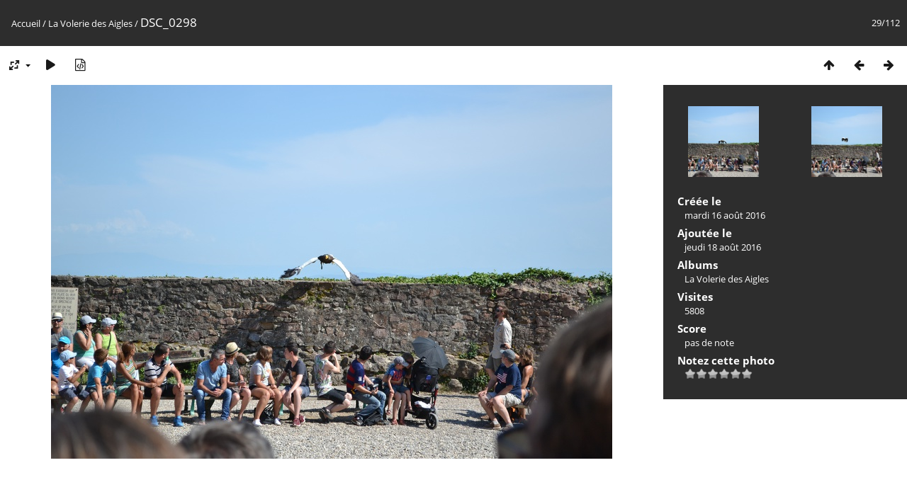

--- FILE ---
content_type: text/html; charset=utf-8
request_url: http://f4hdw.fr/piwigo/picture.php?/1370/category/57
body_size: 3825
content:
<!DOCTYPE html>
<html lang=fr dir=ltr>
<head>
<title>DSC_0298</title>
<link rel="shortcut icon" type="image/x-icon" href="themes/default/icon/favicon.ico">
<link rel="stylesheet" type="text/css" href="themes/modus/css/open-sans/open-sans.css"> <link rel="stylesheet" type="text/css" href="_data/combined/d5ai0l.css">   <link rel=canonical href="picture.php?/1370">
<meta name=viewport content="width=device-width,initial-scale=1">
<script>if(document.documentElement.offsetWidth>1270)document.documentElement.className='wide'</script>

<meta name="generator" content="Piwigo (aka PWG), see piwigo.org">

<meta name="description" content="DSC_0298 - DSC_0298.JPG">


</head>

<body id=thePicturePage class="section-categories category-57 image-1370 " data-infos='{"section":"categories","category_id":"57","image_id":"1370"}'>

<div id="content">



<div class=titrePage id=imageHeaderBar><div class="imageNumber">29/112</div>
	<div class="browsePath">
		<a href="/piwigo/">Accueil</a> / <a href="index.php?/category/57">La Volerie des Aigles</a><span class="browsePathSeparator"> / </span><h2>DSC_0298</h2>
	</div>
</div>

<div id="imageToolBar">

<div class="navigationButtons">
<a href="index.php?/category/57/start-15" title="Miniatures" class="pwg-state-default pwg-button"><span class="pwg-icon pwg-icon-arrow-n"></span><span class="pwg-button-text">Miniatures</span></a><a href="picture.php?/1369/category/57" title="Précédente : DSC_0297" class="pwg-state-default pwg-button"><span class="pwg-icon pwg-icon-arrow-w"></span><span class="pwg-button-text">Précédente</span></a><a href="picture.php?/1371/category/57" title="Suivante : DSC_0299" class="pwg-state-default pwg-button pwg-button-icon-right"><span class="pwg-icon pwg-icon-arrow-e"></span><span class="pwg-button-text">Suivante</span></a></div>

<div class=actionButtonsWrapper><a id=imageActionsSwitch class=pwg-button><span class="pwg-icon pwg-icon-ellipsis"></span></a><div class="actionButtons">
<a id="derivativeSwitchLink" title="Tailles de photo" class="pwg-state-default pwg-button" rel="nofollow"><span class="pwg-icon pwg-icon-sizes"></span><span class="pwg-button-text">Tailles de photo</span></a><div id="derivativeSwitchBox" class="switchBox"><div class="switchBoxTitle">Tailles de photo</div><span class="switchCheck" id="derivativeChecked2small" style="visibility:hidden">&#x2714; </span><a href="javascript:changeImgSrc('_data/i/upload/2016/08/18/20160818121930-79f3b39a-2s.jpg','2small','2small')">XXS - minuscule<span class="derivativeSizeDetails"> (240 x 160)</span></a><br><span class="switchCheck" id="derivativeCheckedxsmall" style="visibility:hidden">&#x2714; </span><a href="javascript:changeImgSrc('_data/i/upload/2016/08/18/20160818121930-79f3b39a-xs.jpg','xsmall','xsmall')">XS - très petit<span class="derivativeSizeDetails"> (432 x 288)</span></a><br><span class="switchCheck" id="derivativeCheckedsmall" style="visibility:hidden">&#x2714; </span><a href="javascript:changeImgSrc('_data/i/upload/2016/08/18/20160818121930-79f3b39a-sm.jpg','small','small')">S - petit<span class="derivativeSizeDetails"> (576 x 384)</span></a><br><span class="switchCheck" id="derivativeCheckedmedium">&#x2714; </span><a href="javascript:changeImgSrc('_data/i/upload/2016/08/18/20160818121930-79f3b39a-me.jpg','medium','medium')">M - moyen<span class="derivativeSizeDetails"> (792 x 528)</span></a><br><span class="switchCheck" id="derivativeCheckedlarge" style="visibility:hidden">&#x2714; </span><a href="javascript:changeImgSrc('_data/i/upload/2016/08/18/20160818121930-79f3b39a-la.jpg','large','large')">L - grand<span class="derivativeSizeDetails"> (1008 x 672)</span></a><br><span class="switchCheck" id="derivativeCheckedxlarge" style="visibility:hidden">&#x2714; </span><a href="javascript:changeImgSrc('_data/i/upload/2016/08/18/20160818121930-79f3b39a-xl.jpg','xlarge','xlarge')">XL - très grand<span class="derivativeSizeDetails"> (1224 x 816)</span></a><br><span class="switchCheck" id="derivativeCheckedxxlarge" style="visibility:hidden">&#x2714; </span><a href="javascript:changeImgSrc('_data/i/upload/2016/08/18/20160818121930-79f3b39a-xx.jpg','xxlarge','xxlarge')">XXL - énorme<span class="derivativeSizeDetails"> (1656 x 1104)</span></a><br></div>
<a href="picture.php?/1370/category/57&amp;slideshow=" title="diaporama" class="pwg-state-default pwg-button" rel="nofollow"><span class="pwg-icon pwg-icon-slideshow"></span><span class="pwg-button-text">diaporama</span></a><a href="picture.php?/1370/category/57&amp;metadata" title="Montrer les méta-données du fichier" class="pwg-state-default pwg-button" rel="nofollow"><span class="pwg-icon pwg-icon-camera-info"></span><span class="pwg-button-text">Montrer les méta-données du fichier</span></a></div></div>
</div>
<div id="theImageAndInfos">
<div id="theImage">


<noscript><img src="_data/i/upload/2016/08/18/20160818121930-79f3b39a-me.jpg" width="792" height="528" alt="DSC_0298.JPG" id="theMainImage" usemap="#mapmedium" title="DSC_0298 - DSC_0298.JPG" itemprop=contentURL></noscript>

  <img class="file-ext-jpg path-ext-jpg" src="_data/i/upload/2016/08/18/20160818121930-79f3b39a-me.jpg"width="792" height="528" alt="DSC_0298.JPG" id="theMainImage" usemap="#mapmedium" title="DSC_0298 - DSC_0298.JPG">
  <img class="img-loader-derivatives" src="themes/default/images/ajax_loader.gif" style="width:auto;height:auto;" />

<map name="map2small"><area shape=rect coords="0,0,60,160" href="picture.php?/1369/category/57" title="Précédente : DSC_0297" alt="DSC_0297"><area shape=rect coords="60,0,179,40" href="index.php?/category/57/start-15" title="Miniatures" alt="Miniatures"><area shape=rect coords="180,0,240,160" href="picture.php?/1371/category/57" title="Suivante : DSC_0299" alt="DSC_0299"></map><map name="mapxsmall"><area shape=rect coords="0,0,108,288" href="picture.php?/1369/category/57" title="Précédente : DSC_0297" alt="DSC_0297"><area shape=rect coords="108,0,322,72" href="index.php?/category/57/start-15" title="Miniatures" alt="Miniatures"><area shape=rect coords="324,0,432,288" href="picture.php?/1371/category/57" title="Suivante : DSC_0299" alt="DSC_0299"></map><map name="mapsmall"><area shape=rect coords="0,0,144,384" href="picture.php?/1369/category/57" title="Précédente : DSC_0297" alt="DSC_0297"><area shape=rect coords="144,0,429,96" href="index.php?/category/57/start-15" title="Miniatures" alt="Miniatures"><area shape=rect coords="433,0,576,384" href="picture.php?/1371/category/57" title="Suivante : DSC_0299" alt="DSC_0299"></map><map name="mapmedium"><area shape=rect coords="0,0,198,528" href="picture.php?/1369/category/57" title="Précédente : DSC_0297" alt="DSC_0297"><area shape=rect coords="198,0,591,132" href="index.php?/category/57/start-15" title="Miniatures" alt="Miniatures"><area shape=rect coords="595,0,792,528" href="picture.php?/1371/category/57" title="Suivante : DSC_0299" alt="DSC_0299"></map><map name="maplarge"><area shape=rect coords="0,0,252,672" href="picture.php?/1369/category/57" title="Précédente : DSC_0297" alt="DSC_0297"><area shape=rect coords="252,0,752,168" href="index.php?/category/57/start-15" title="Miniatures" alt="Miniatures"><area shape=rect coords="757,0,1008,672" href="picture.php?/1371/category/57" title="Suivante : DSC_0299" alt="DSC_0299"></map><map name="mapxlarge"><area shape=rect coords="0,0,306,816" href="picture.php?/1369/category/57" title="Précédente : DSC_0297" alt="DSC_0297"><area shape=rect coords="306,0,913,204" href="index.php?/category/57/start-15" title="Miniatures" alt="Miniatures"><area shape=rect coords="920,0,1224,816" href="picture.php?/1371/category/57" title="Suivante : DSC_0299" alt="DSC_0299"></map><map name="mapxxlarge"><area shape=rect coords="0,0,414,1104" href="picture.php?/1369/category/57" title="Précédente : DSC_0297" alt="DSC_0297"><area shape=rect coords="414,0,1235,276" href="index.php?/category/57/start-15" title="Miniatures" alt="Miniatures"><area shape=rect coords="1245,0,1656,1104" href="picture.php?/1371/category/57" title="Suivante : DSC_0299" alt="DSC_0299"></map>


</div><div id="infoSwitcher"></div><div id="imageInfos">
	<div class="navThumbs">
			<a class="navThumb" id="linkPrev" href="picture.php?/1369/category/57" title="Précédente : DSC_0297" rel="prev">
				<span class="thumbHover prevThumbHover"></span>
        <img class="" src="_data/i/upload/2016/08/18/20160818121922-affeac6c-sq.jpg" alt="DSC_0297">
			</a>
			<a class="navThumb" id="linkNext" href="picture.php?/1371/category/57" title="Suivante : DSC_0299" rel="next">
				<span class="thumbHover nextThumbHover"></span>
				<img class="" src="_data/i/upload/2016/08/18/20160818121937-6f51366e-sq.jpg" alt="DSC_0299">
			</a>
	</div>

<dl id="standard" class="imageInfoTable">
<div id="datecreate" class="imageInfo"><dt>Créée le</dt><dd><a href="index.php?/created-monthly-list-2016-08-16" rel="nofollow">mardi 16 août 2016</a></dd></div><div id="datepost" class="imageInfo"><dt>Ajoutée le</dt><dd><a href="index.php?/posted-monthly-list-2016-08-18" rel="nofollow">jeudi 18 août 2016</a></dd></div><div id="Categories" class="imageInfo"><dt>Albums</dt><dd><ul><li><a href="index.php?/category/57">La Volerie des Aigles</a></li></ul></dd></div><div id="Visits" class="imageInfo"><dt>Visites</dt><dd>5808</dd></div><div id="Average" class="imageInfo"><dt>Score</dt><dd><span id="ratingScore">pas de note</span> <span id="ratingCount"></span></dd></div><div id="rating" class="imageInfo"><dt><span id="updateRate">Notez cette photo</span></dt><dd><form action="picture.php?/1370/category/57&amp;action=rate" method="post" id="rateForm" style="margin:0;"><div><input type="submit" name="rate" value="0" class="rateButton" title="0"><input type="submit" name="rate" value="1" class="rateButton" title="1"><input type="submit" name="rate" value="2" class="rateButton" title="2"><input type="submit" name="rate" value="3" class="rateButton" title="3"><input type="submit" name="rate" value="4" class="rateButton" title="4"><input type="submit" name="rate" value="5" class="rateButton" title="5">			</div>
			</form>
		</dd>
	</div>


</dl>

</div>
</div>

<div id="comments" class="noCommentContent"><div id="commentsSwitcher"></div>
	<h3>0 commentaire</h3>

	<div id="pictureComments">
		<div id="pictureCommentList">
			<ul class="commentsList">
</ul>

		</div>
		<div style="clear:both"></div>
	</div>

</div>

</div>
<div id="copyright">
	Propulsé par	<a href="https://fr.piwigo.org">Piwigo</a>
	
<script type="text/javascript" src="_data/combined/pt3xhi.js"></script>
<script type="text/javascript">//<![CDATA[

RVAS = {
derivatives: [
{w:240,h:160,url:'_data/i/upload/2016/08/18/20160818121930-79f3b39a-2s.jpg',type:'2small'},{w:432,h:288,url:'_data/i/upload/2016/08/18/20160818121930-79f3b39a-xs.jpg',type:'xsmall'},{w:576,h:384,url:'_data/i/upload/2016/08/18/20160818121930-79f3b39a-sm.jpg',type:'small'},{w:792,h:528,url:'_data/i/upload/2016/08/18/20160818121930-79f3b39a-me.jpg',type:'medium'},{w:1008,h:672,url:'_data/i/upload/2016/08/18/20160818121930-79f3b39a-la.jpg',type:'large'},{w:1224,h:816,url:'_data/i/upload/2016/08/18/20160818121930-79f3b39a-xl.jpg',type:'xlarge'},{w:1656,h:1104,url:'_data/i/upload/2016/08/18/20160818121930-79f3b39a-xx.jpg',type:'xxlarge'}],
cp: '/piwigo/'
}
rvas_choose();
document.onkeydown = function(e){e=e||window.event;if (e.altKey) return true;var target=e.target||e.srcElement;if (target && target.type) return true;	var keyCode=e.keyCode||e.which, docElem=document.documentElement, url;switch(keyCode){case 63235: case 39: if (e.ctrlKey || docElem.scrollLeft==docElem.scrollWidth-docElem.clientWidth)url="picture.php?/1371/category/57"; break;case 63234: case 37: if (e.ctrlKey || docElem.scrollLeft==0)url="picture.php?/1369/category/57"; break;case 36: if (e.ctrlKey)url="picture.php?/1342/category/57"; break;case 35: if (e.ctrlKey)url="picture.php?/1449/category/57"; break;case 38: if (e.ctrlKey)url="index.php?/category/57/start-15"; break;}if (url) {window.location=url.replace("&amp;","&"); return false;}return true;}
function changeImgSrc(url,typeSave,typeMap)
{
	var theImg = document.getElementById("theMainImage");
	if (theImg)
	{
		theImg.removeAttribute("width");theImg.removeAttribute("height");
		theImg.src = url;
		theImg.useMap = "#map"+typeMap;
	}
	jQuery('#derivativeSwitchBox .switchCheck').css('visibility','hidden');
	jQuery('#derivativeChecked'+typeMap).css('visibility','visible');
	document.cookie = 'picture_deriv='+typeSave+';path=/piwigo/';
}
(window.SwitchBox=window.SwitchBox||[]).push("#derivativeSwitchLink", "#derivativeSwitchBox");
var _pwgRatingAutoQueue = _pwgRatingAutoQueue||[];_pwgRatingAutoQueue.push( {rootUrl: '', image_id: 1370,onSuccess : function(rating) {var e = document.getElementById("updateRate");if (e) e.innerHTML = "Mettre à jour votre note";e = document.getElementById("ratingScore");if (e) e.innerHTML = rating.score;e = document.getElementById("ratingCount");if (e) {if (rating.count == 1) {e.innerHTML = "(%d note)".replace( "%d", rating.count);} else {e.innerHTML = "(%d notes)".replace( "%d", rating.count);}}}} );
//]]></script>
<script type="text/javascript">
(function() {
var s,after = document.getElementsByTagName('script')[document.getElementsByTagName('script').length-1];
s=document.createElement('script'); s.type='text/javascript'; s.async=true; s.src='_data/combined/1ql99r.js';
after = after.parentNode.insertBefore(s, after);
})();
</script>
</div></body>
</html>